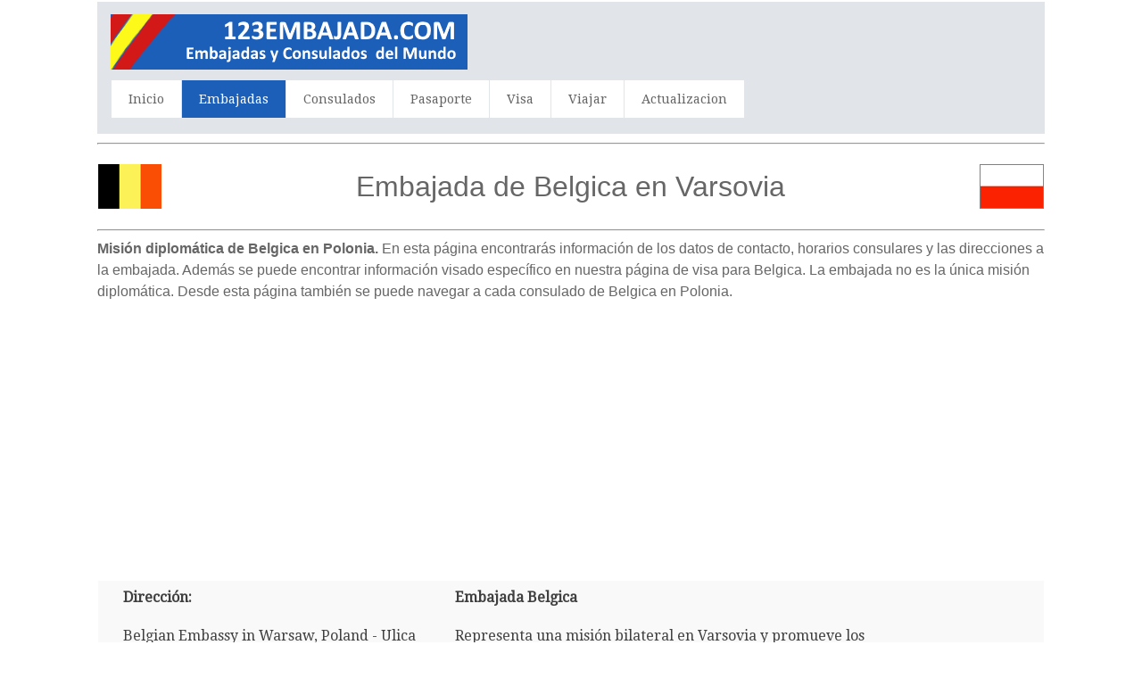

--- FILE ---
content_type: text/html; charset=UTF-8
request_url: https://www.123embajada.com/1/3138/Belgica-en-Varsovia
body_size: 9545
content:
<html>
<head>
<title>Belgica | Embajada de Belgica en Varsovia</title>
<meta name="description" content="Embajada de Belgica en Varsovia,Polonia - Dirección - Teléfono y Fax - Correo electrónico - información detallada sobre la Embajada de Belgica en Varsovia,Polonia - Belgica Ubicación de la Embajada" />
<meta name="keywords" content="Embajada de Belgica en Varsovia, Belgica, Polonia, Varsovia, consulado, consulados, embajadas, dirección, email, teléfono, fax, horario de apertura, cónsul, visa, solicitud de visa, pasaporte" />
<meta http-equiv="Content-Type" content="text/html; charset=utf-8" />
<meta name="robots" content="index,follow">
<meta name="format-detection" content="telephone=no"/>
<meta name="viewport" content="width=device-width, initial-scale=1.0, user-scalable=yes">
<link rel="shortcut icon" href="https://www.123embajada.com/favicon.ico"  type="image/x-icon">
<link href='https://fonts.googleapis.com/css?family=Droid+Serif|Ubuntu' rel='stylesheet' type='text/css'>
<link rel="stylesheet" href="https://www.123embajada.com/css/normalize.css">
<link rel="stylesheet" href="https://www.123embajada.com/css/style.css">
<script src="https://www.123embajada.com/js/libs/modernizr-2.6.2.min.js"></script>
<style type="text/css">
<!--
#columnsdemo .grid_1,
#columnsdemo .grid_2,
#columnsdemo .grid_3,
#columnsdemo .grid_4,
{
text-align: center;
margin-top:20px;
padding:20px;
background:#dddddd;
border: 1px solid #dddddd
}
.auto-style1 {
	text-align: center;
}
.auto-style2 {
	text-align: left;
}
.auto-style3 {
	font-size: medium;
}
-->
</style>
</head>
<body id="home">
    <header class="wrapper clearfix" style="width: 83%">
        <div id="banner">        
        	<div id="logo"><a href="https://www.123embajada.com/"><img src="https://www.123embajada.com/images/logo.png" alt="Belgica Embajada en Varsovia,Polonia"></a></div> 
        </div>
        <nav id="topnav" role="navigation">
        <div class="menu-toggle">Menu</div>  
        	<ul class="srt-menu" id="menu-main-navigation">
            <li><a href="https://www.123embajada.com/index.php">Inicio</a></li>
            <li class="current"><a href="https://www.123embajada.com/index-e.php">Embajadas</a></li>
            <li><a href="https://www.123embajada.com/index-c.php">Consulados</a></li>
            <li><a href="https://www.123embajada.com/pasaporte.php">Pasaporte</a></li>
            <li><a href="https://www.123embajada.com/visa.php">Visa</a></li>
            <li><a href="https://www.123embajada.com/travel.php">Viajar</a></li>
            <li><a href="https://www.123embajada.com/update.php">Actualizacion</a></li>
		</ul>     
		</nav>
    </header>
<div id="main" class="wrapper clearfix" style="width: 83%">  

       	<hr>
	<table style="width: 100%">
		<tr>
			<td style="width: 80px">
                                    <font style="font-size: 11pt; font-weight: 400" face="Arial">
                                    <img src="https://www.123embajada.com/flags/Belgium.png" style="height: 50px" width="75" alt="Belgica Flag"></font></td>
			<td style="width: 980px" class="pagination-centered">
        <h1 class="auto-style1">Embajada de Belgica en Varsovia</h1>
			</td>
			<td style="width: 80px">
                                    <font style="font-size: 11pt; font-weight: 400" face="Arial">
                                    <img src="https://www.123embajada.com/flags/Poland.png" style="height: 50px" width="75" alt="Polonia Flag"></font></td>
			</table>
        <hr><h2 class="auto-style3"><b>Misión diplomática de Belgica en Polonia. </b> 
		En esta página encontrarás información de los datos de contacto, horarios consulares y las direcciones a la embajada. Además se puede encontrar información visado específico en 
		nuestra página de visa para Belgica. La embajada no es la única misión diplomática. Desde esta página también se puede navegar a cada consulado de Belgica 
		en Polonia.</h2>
		<p class="auto-style1">
<script async src="https://pagead2.googlesyndication.com/pagead/js/adsbygoogle.js"></script>
<!-- embcons resp-link -->
<ins class="adsbygoogle"
     style="display:block"
     data-ad-client="ca-pub-9782680871748165"
     data-ad-slot="9932739701"
     data-ad-format="link"></ins>
<script>
(adsbygoogle = window.adsbygoogle || []).push({});
</script>
		</p>
	<table style="width: 100%">
		<tr>
			<td>
<section id="features"  class="greysection vertical-padding">
	<div class="wrapper clearfix">
<div class="row vertical-padding">   	

<div class="grid_1" style="left: 0px; top: 0px">        	
<p><strong>Dirección:</strong></p>
<p>Belgian  Embassy  in Warsaw, Poland - Ulica Senatorska, 34 - 00-095 Warsaw - Poland
</p> 
<p><strong>Teléfono:</strong></p>
<p>(+48) 22 5512800</p>
<p><strong>Fax:</strong></p>
<p></p>
<p><strong>E-mail (correo electrónico):</strong></p>
<p>warsaw@diplobel.fed.be</p>
<p><strong>Sitio Web:</strong></p>
<p>poland.diplomatie.belgium.be</p>
<p><strong>Embajador:</strong></p>
<p>VAN DROOGENBROECK Rik  </p>
<p><strong>Horario del Emajada:</strong></p>
<p>Por favor, consulte el sitio web oficial</p>

</div>
<div class="grid_2">            
<p><b>Embajada Belgica</b></p>
	<p>Representa una misión bilateral en  Varsovia y promueve los intereses de Belgica en Polonia.</p>
	<p>La Embajada también juega un papel importante en el desarrollo, temas culturales y en los contactos con la prensa.</p>
	<p><strong>Las actividades</strong></p>
	<p>Las actividades de todas las embajadas Belgica por lo general se coordinan desde los Ministerios de Relaciones Exteriores.</p>
	<p><b>Embajador</b></p>
	<p>La Embajada de Belgica en Varsovia está encabezada por el VAN DROOGENBROECK Rik - Embajador de Belgica en Polonia.</p>
	<p><b>Horario del Emajada</b></p>
	<p>Horario del Emajada puede variar.</p>
	<p>Siempre en contacto con la embajada antes de una visita.</p>
</div>
<div class="grid_4" style="right: 0px; top: 0px">            
	<p class="auto-style1">
<style type="text/css">
.embcons_responsive { width: 300px; height: 250px; }
@media(min-width: 500px) { .embcons_responsive { width: 300px; height: 250px; } }
@media(min-width: 800px) { .embcons_responsive { width: 160px; height: 600px; } }
</style>
<script async src="https://pagead2.googlesyndication.com/pagead/js/adsbygoogle.js"></script>
<!-- embcons_responsive -->
<ins class="adsbygoogle embcons_responsive"
     style="display:inline-block"
     data-ad-client="ca-pub-9782680871748165"
    data-ad-slot="9357313257"></ins>
<script>
(adsbygoogle = window.adsbygoogle || []).push({});
</script>
				</p>
			<table style="width: 100%">
			</table>
			</div>
     </div>
    </div>
</section>
</td>
		</tr>
	</table>
</div>
    <section id="columnsdemo" class="clearfix undersection vertical-padding" style="padding-bottom:80px;">
    <div class="wrapper clearfix" style="width: 83%">

		<h3 class="auto-style1"><strong>Consulados de Belgica en Polonia</strong></h3>
		<p class="auto-style2">Muchos consulados de Belgica ofrecen los mismos servicios que se podrían obtener en una embajada. Si la embajada se encuentra lejos está 
		especialmente vale la pena averiguar si su consulado más cercano Belgica puede proporcionarle el servicio que necesita, hemos hecho una lista de todos 
		los consulados de Belgica para su conveniencia:  
<strong>
<a href="https://www.123embajada.com/Consulado/28470/Belgica-en-Bydgoszcz">Bydgoszcz</a>, <a href="https://www.123embajada.com/Consulado/28472/Belgica-en-Cracovia">Cracovia</a>, <a href="https://www.123embajada.com/Consulado/28471/Belgica-en-Gdansk">Gdansk</a>, <a href="https://www.123embajada.com/Consulado/28473/Belgica-en-Lodz">Lodz</a> y <a href="https://www.123embajada.com/Consulado/3140/Belgica-en-Poznan">Poznan</a></strong></p>
<p>

<b>Servicios Consulares</b> - El departamento consular de la Embajada ofrece asistencia consular. Generalmente, el departamento consular ofrece servicios para los visitantes de Polonia 
al Belgica así como también para los ciudadanos Belgica en Polonia. Generalmente, los servicios comprenden: solicitudes de visa, renovación de 
pasaporte, registro de matrimonio, legalización de documentos Belgica y más. Póngase en contacto con el 
departamento consular directamente por teléfono (+48) 22 5512800 o correo electrónico warsaw@diplobel.fed.be.
                                        
</p>
	<p class="auto-style1">
			         <p class="auto-style1">
        <a target="_parent" rel="nofollow" href="https://www.123embajada.com/travel.php">
    <picture>

   <source media="(min-width: 1200px)" srcset="https://www.123embajada.com/images/hotels2.gif">
    <source media="(min-width: 768px)" srcset="https://www.123embajada.com/images/hotels.gif">
    <img src="https://www.123embajada.com/images/hotels.gif"/>
    </picture> 
</a>		
</p>
        
        	
</div>
    </section>
<footer>

	<div id="colophon" class="wrapper clearfix" style="text-align: center">
    	www.123embajada.com - Por favor tenga en cuenta que no somos el sitio web oficial de las Embajadas mencionadas en este sitio.<br>Además, 
		tampoco tenemos relación con los departamentos de visados de la Embajada.<br><a class="underlink" href="https://www.123embajada.com/disclaimer-privacy-policy.php">
		Política de privacidad</a>		
		
		</div>
</footer>
<script src="https://ajax.googleapis.com/ajax/libs/jquery/1/jquery.min.js"></script>
<script>window.jQuery || document.write('<script src="https://www.123embajada.com/js/libs/jquery-1.9.0.min.js">\x3C/script>')</script>
<script src="https://www.123embajada.com/js/main.js"></script>

</body>
</html>


--- FILE ---
content_type: text/html; charset=utf-8
request_url: https://www.google.com/recaptcha/api2/aframe
body_size: 222
content:
<!DOCTYPE HTML><html><head><meta http-equiv="content-type" content="text/html; charset=UTF-8"></head><body><script nonce="lB69x-qbkm8MIaASiKHsOg">/** Anti-fraud and anti-abuse applications only. See google.com/recaptcha */ try{var clients={'sodar':'https://pagead2.googlesyndication.com/pagead/sodar?'};window.addEventListener("message",function(a){try{if(a.source===window.parent){var b=JSON.parse(a.data);var c=clients[b['id']];if(c){var d=document.createElement('img');d.src=c+b['params']+'&rc='+(localStorage.getItem("rc::a")?sessionStorage.getItem("rc::b"):"");window.document.body.appendChild(d);sessionStorage.setItem("rc::e",parseInt(sessionStorage.getItem("rc::e")||0)+1);localStorage.setItem("rc::h",'1769371356713');}}}catch(b){}});window.parent.postMessage("_grecaptcha_ready", "*");}catch(b){}</script></body></html>